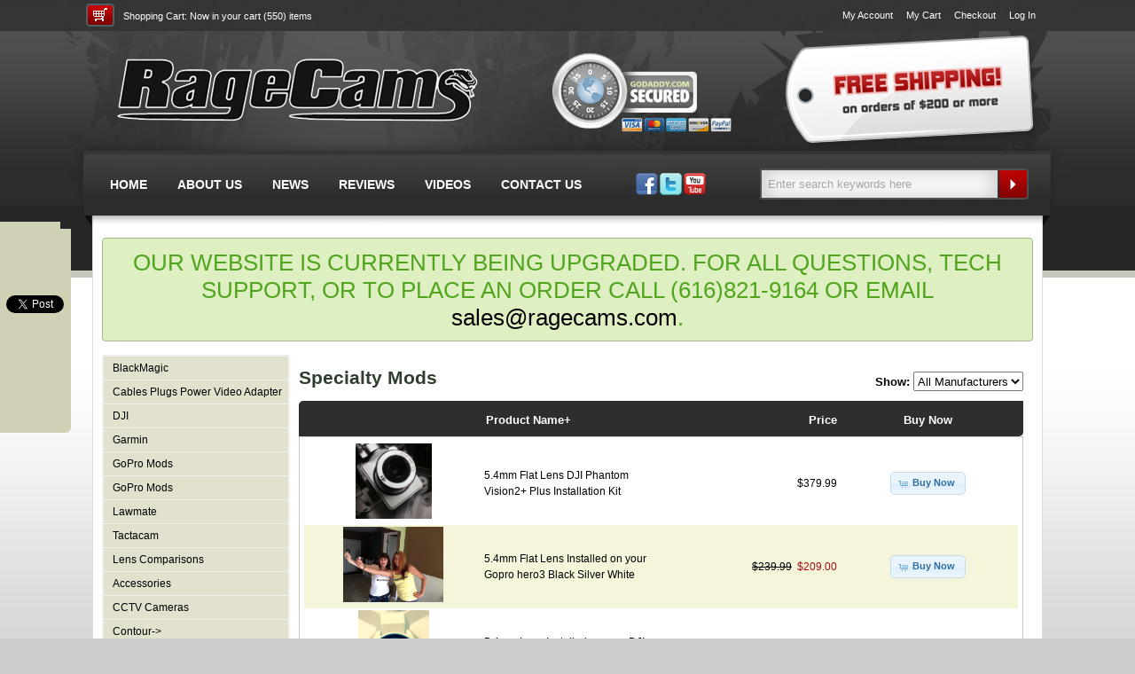

--- FILE ---
content_type: text/html; charset=UTF-8
request_url: https://ragecams.com/shop/specialty-mods-c-79.html?osCsid=or7ulolrpleflu7nab8gs1r3s1
body_size: 8812
content:

<!DOCTYPE HTML>
<html xmlns="http://www.w3.org/1999/xhtml" dir="ltr" lang="en">
<head>
 <meta http-equiv="Content-Type" content="text/html; charset=utf-8" >
 <title>Specialty Mods For Gopro hd hero2 hero3 Sony Drift Contour DJI Phantom Vision 2 - HD Wearable Video Custom Mods By RageCams</title>
 <meta name="Description" content="Specialty Mods For Gopro hd hero2 hero3 Sony Drift Contour DJI Phantom Vision 2" >
 <meta name="Keywords" content="Specialty Mods For Gopro hd hero2 hero3 Sony Drift Contour DJI Phantom Vision 2" >
 <meta name="robots" content="noodp" >
 <meta name="slurp" content="noydir" >
 <link rel="canonical" href="https://ragecams.com/shop/specialty-mods-c-79.html" >
<!-- EOF: Header Tags SEO Generated Meta Tags -->
<base href="https://ragecams.com/shop/" />
<link rel="stylesheet" type="text/css" href="ext/jquery/ui/redmond/jquery-ui-1.8.6.css" />
<script type="text/javascript" src="ext/jquery/jquery-1.7.1.min.js"></script>
<script type="text/javascript" src="ext/jquery/ui/jquery-ui-1.8.6.min.js"></script>
<script type="text/javascript" src="ext/jquery/jquery.nivo.slider.js"></script>


<script type="text/javascript" src="ext/jquery/bxGallery/jquery.bxGallery.1.1.min.js"></script>
<link rel="stylesheet" type="text/css" href="ext/jquery/fancybox/jquery.fancybox-1.3.4.css" />
<script type="text/javascript" src="ext/jquery/fancybox/jquery.fancybox-1.3.4.pack.js"></script>

<script type="text/javascript">
$(document).ready(function(){
    $('input[name="keywords"]').focus(function(){
        defaultText = $(this).val();
		$(this).val('');
    });
    $('input[name="keywords"]').blur(function(){
        if ($(this).val() == ""){
            $(this).val('Enter search keywords here');
        }
    });
	
	$("a.shadowbox").click(function(){
		$('.shadowbox').attr('rel', 'fancybox-body');
	})
	
	$("a.shadowbox").fancybox({
		'transitionIn'	:	'elastic',
		'transitionOut'	:	'elastic',
		'speedIn'		:	600, 
		'speedOut'		:	200, 
		'overlayShow'	:	true
	});
	
	var $scrollingDiv = $("#scrollingDiv");
	var original_position = $scrollingDiv.offset().top;
	$(window).scroll(function(){
		var window_position = $(window).scrollTop();
		if(window_position < original_position){
			$scrollingDiv.stop().animate({"marginTop": ($(window).scrollTop() + 250) + "px"}, "slow" );
		} else {
			$scrollingDiv.stop().animate({"marginTop": ($(window).scrollTop() + 30) + "px"}, "slow" );
		}
	});
});

$(window).load(function() {
	$('#slider').nivoSlider();
});
</script>

<link rel="stylesheet" type="text/css" href="ext/960gs/960_24_col.css" />
<link rel="stylesheet" type="text/css" href="stylesheet.css" />
<link rel="stylesheet" type="text/css" href="ext/css/default/default.css" />

<!--[if lte IE 7]><link rel="stylesheet" type="text/css" href="ie.css" /><![endif]-->

</head>
<body>

<div id="fb-root"></div>
<script>(function(d, s, id) {
  var js, fjs = d.getElementsByTagName(s)[0];
  if (d.getElementById(id)) return;
  js = d.createElement(s); js.id = id;
  js.src = "//connect.facebook.net/en_US/all.js#xfbml=1&appId=255002911204457";
  fjs.parentNode.insertBefore(js, fjs);
}(document, 'script', 'facebook-jssdk'));</script>

<script>!function(d,s,id){var js,fjs=d.getElementsByTagName(s)[0];if(!d.getElementById(id)){js=d.createElement(s);js.id=id;js.src="//platform.twitter.com/widgets.js";fjs.parentNode.insertBefore(js,fjs);}}(document,"script","twitter-wjs");</script>

<script type="text/javascript">
  (function() {
    var po = document.createElement('script'); po.type = 'text/javascript'; po.async = true;
    po.src = 'https://apis.google.com/js/plusone.js';
    var s = document.getElementsByTagName('script')[0]; s.parentNode.insertBefore(po, s);
  })();
</script>


<div id="scrollingDiv">
	<div style="height: 65px; margin-left: 8px; overflow: hidden;" class="fb-like" data-href="http://www.facebook.com/ragecams/" data-send="false" data-layout="box_count" data-width="0" data-show-faces="false"></div>
	<div style="height: 70px; margin-left: 2px; overflow: hidden;"><a href="https://twitter.com/share" data-url="http://ragecams.com/shop/" class="twitter-share-button" data-lang="en" data-count="vertical" data-size="medium">Tweet</a></div>
	<div style="height: 70px; margin-left: 6px; overflow: hidden;"><div class="g-plusone" data-size="tall" data-href="http://www.ragecams.com/shop/"></div><br><br></div>
	</div>

<div id="wrapper">


<div id="header">
	<div id="headerShoppingCart">
		<img class="left shopping-cart-icon" src="graphics/police-cameras/shopping-cart-icon.gif" alt=""> <a href="shopping_cart.php">Shopping Cart:</a> Now in your cart (550) items
	</div>

	<div id="headerShortcuts">
		<div class="left"></div>		<ul class="left shortcutLinks">
		<li><a href="account.php">My Account</a></li>
		<li><a href="shopping_cart.php">My Cart</a></li>
		<li><a href="checkout_shipping.php">Checkout</a></li>		<li><a href="login.php">Log In</a></li>		</ul>
	</div>

	<a href="https://ragecams.com/shop/index.php?osCsid=or7ulolrpleflu7nab8gs1r3s1"><img class="storeLogo" src="graphics/police-cameras/helmet-camera-dash-cams.png" alt="Helmet Cameras and Dash Cams"></a>
	<img class="goDaddy" src="graphics/police-cameras/godaddy-secure.png" alt="Go Daddy Secure">
	
	<a href="shipping.php"><img class="freeShipping" src="graphics/police-cameras/helmet-cameras-free-shipping.png" alt="Free Shipping"></a>
	
	<div id="menu">
		<ul class="nav">
			<li><a href="https://ragecams.com/shop/index.php?osCsid=or7ulolrpleflu7nab8gs1r3s1">HOME</a></li>
			<li><a href="privacy.php">ABOUT US</a></li>
			<li><a href="../blog">NEWS</a></li>
			<li><a href="reviews.php">REVIEWS</a></li>
			<li><a href="http://www.youtube.com/channel/UCSq4orAaqDAp6WIMIoocZwQ" target="_new">VIDEOS</a></li>
			<li><a href="contact_us.php">CONTACT US</a></li>
		</ul>
	</div>
	
	<img class="social-links" src="graphics/police-cameras/social-links.gif" alt="Stuntcams on Facebook, Twitter, YouTube" usemap="#social-links">
	
	<map name="social-links">
		<area shape="rect" coords="0,0,27,23" href="http://www.facebook.com/ragecams/" alt="Facebook" target="_new">
		<area shape="rect" coords="27,0,52,23" href="https://twitter.com/ragecams/" alt="Twitter" target="_new">
		<area shape="rect" coords="57,0,78,23" href="http://www.youtube.com/channel/UCSq4orAaqDAp6WIMIoocZwQ" alt="YouTube" target="_new">
	</map>
	
	<div id="searchContainer">
		<form name="quick_find" action="/shop/advanced_search_result.php" method="get">
		<input class="search" type="text" value="Enter search keywords here" name="keywords">
		<input class="searchButton" type="image" src="graphics/police-cameras/search-button.gif"></form>
	</div>
</div>

<!---breadcrumb
<div class="grid_24 ui-widget infoBoxContainer">
  <div class="ui-widget-header infoBoxHeading">&nbsp;&nbsp;<a href="https://ragecams.com" class="headerNavigation">Top</a> &raquo; <a href="https://ragecams.com/shop/index.php?osCsid=or7ulolrpleflu7nab8gs1r3s1" class="headerNavigation">Catalog</a> &raquo; <a href="https://ragecams.com/shop/specialty-mods-c-79.html?osCsid=or7ulolrpleflu7nab8gs1r3s1" class="headerNavigation">Specialty Mods</a></div>
</div>-->


<div id="container">

<div class="information" style="text-align: center; margin-bottom: 15px; font-size: 2em;">
  OUR WEBSITE IS CURRENTLY BEING UPGRADED. FOR ALL QUESTIONS, TECH SUPPORT, OR TO PLACE AN ORDER CALL (616)821-9164 OR EMAIL <a href="mailto:sales@ragecams.com">sales@ragecams.com</a>.
</div>


<div id="columnLeft">
  <div class="infoBoxContainer">  <!--<div class="infoBoxHeading">Categories</div>-->  <div><div class="productMenu"><a href="https://ragecams.com/shop/blackmagic-c-123.html?osCsid=or7ulolrpleflu7nab8gs1r3s1">BlackMagic</a></div><div class="productMenu"><a href="https://ragecams.com/shop/cables-plugs-power-video-adapter-c-120.html?osCsid=or7ulolrpleflu7nab8gs1r3s1">Cables Plugs Power Video Adapter</a></div><div class="productMenu"><a href="https://ragecams.com/shop/dji-c-125.html?osCsid=or7ulolrpleflu7nab8gs1r3s1">DJI</a></div><div class="productMenu"><a href="https://ragecams.com/shop/garmin-c-122.html?osCsid=or7ulolrpleflu7nab8gs1r3s1">Garmin</a></div><div class="productMenu"><a href="https://ragecams.com/shop/gopro-mods-c-127.html?osCsid=or7ulolrpleflu7nab8gs1r3s1">GoPro Mods</a></div><div class="productMenu"><a href="https://ragecams.com/shop/gopro-mods-c-121.html?osCsid=or7ulolrpleflu7nab8gs1r3s1">GoPro Mods</a></div><div class="productMenu"><a href="https://ragecams.com/shop/lawmate-c-126.html?osCsid=or7ulolrpleflu7nab8gs1r3s1">Lawmate</a></div><div class="productMenu"><a href="https://ragecams.com/shop/tactacam-c-124.html?osCsid=or7ulolrpleflu7nab8gs1r3s1">Tactacam</a></div><div class="productMenu"><a href="https://ragecams.com/shop/lens-comparisons-c-86.html?osCsid=or7ulolrpleflu7nab8gs1r3s1">Lens Comparisons</a></div><div class="productMenu"><a href="https://ragecams.com/shop/accessories-c-23.html?osCsid=or7ulolrpleflu7nab8gs1r3s1">Accessories</a></div><div class="productMenu"><a href="https://ragecams.com/shop/cctv-cameras-c-75.html?osCsid=or7ulolrpleflu7nab8gs1r3s1">CCTV Cameras</a></div><div class="productMenu"><a href="https://ragecams.com/shop/contour-c-78.html?osCsid=or7ulolrpleflu7nab8gs1r3s1">Contour-&gt;</a></div><div class="productMenu"><a href="https://ragecams.com/shop/counter-surveillance-c-69.html?osCsid=or7ulolrpleflu7nab8gs1r3s1">Counter Surveillance</a></div><div class="productMenu"><a href="https://ragecams.com/shop/covert-cameras-c-45.html?osCsid=or7ulolrpleflu7nab8gs1r3s1">Covert Cameras</a></div><div class="productMenu"><a href="https://ragecams.com/shop/dash-cameras-c-30.html?osCsid=or7ulolrpleflu7nab8gs1r3s1">Dash Cameras-&gt;</a></div><div class="productMenu"><a href="https://ragecams.com/shop/drift-c-103.html?osCsid=or7ulolrpleflu7nab8gs1r3s1">Drift</a></div><div class="productMenu"><a href="https://ragecams.com/shop/gopro-action-camera-lenses-c-72.html?osCsid=or7ulolrpleflu7nab8gs1r3s1">GoPro & HD Action Camera Lenses</a></div><div class="productMenu"><a href="https://ragecams.com/shop/gopro-hero3-repairs-c-94.html?osCsid=or7ulolrpleflu7nab8gs1r3s1">GoPro Hero3 Repairs</a></div><div class="productMenu"><a href="https://ragecams.com/shop/gopro-hero3-repair-services-c-93.html?osCsid=or7ulolrpleflu7nab8gs1r3s1">GoPro Hero3+ Repair Services</a></div><div class="productMenu"><a href="https://ragecams.com/shop/gopro-hero4-repair-services-c-89.html?osCsid=or7ulolrpleflu7nab8gs1r3s1">GoPro Hero4 Repair Services</a></div><div class="productMenu"><a href="https://ragecams.com/shop/gopro-hero5-c-96.html?osCsid=or7ulolrpleflu7nab8gs1r3s1">GoPro Hero5</a></div><div class="productMenu"><a href="https://ragecams.com/shop/gopro-hero6-hero7-c-104.html?osCsid=or7ulolrpleflu7nab8gs1r3s1">GoPro Hero6-Hero7</a></div><div class="productMenu"><a href="https://ragecams.com/shop/gopro-parts-accessories-c-77.html?osCsid=or7ulolrpleflu7nab8gs1r3s1">GoPro Parts & Accessories</a></div><div class="productMenu"><a href="https://ragecams.com/shop/gopro-replacement-parts-c-83.html?osCsid=or7ulolrpleflu7nab8gs1r3s1">GoPro Replacement Parts</a></div><div class="productMenu"><a href="https://ragecams.com/shop/helmet-cameras-c-21.html?osCsid=or7ulolrpleflu7nab8gs1r3s1">Helmet Cameras-&gt;</a></div><div class="productMenu"><a href="https://ragecams.com/shop/illuminators-leds-c-81.html?osCsid=or7ulolrpleflu7nab8gs1r3s1">IR Illuminators NV LEDS</a></div><div class="productMenu"><a href="https://ragecams.com/shop/inspection-cameras-c-56.html?osCsid=or7ulolrpleflu7nab8gs1r3s1">Inspection Cameras</a></div><div class="productMenu"><a href="https://ragecams.com/shop/inspection-cameras-c-106.html?osCsid=or7ulolrpleflu7nab8gs1r3s1">Inspection Cameras</a></div><div class="productMenu"><a href="https://ragecams.com/shop/lens-protectionfilters-c-76.html?osCsid=or7ulolrpleflu7nab8gs1r3s1">Lens Protection/Filters</a></div><div class="productMenu"><a href="https://ragecams.com/shop/marine-cameras-c-74.html?osCsid=or7ulolrpleflu7nab8gs1r3s1">Marine & LPR Cameras</a></div><div class="productMenu"><a href="https://ragecams.com/shop/memory-cards-c-55.html?osCsid=or7ulolrpleflu7nab8gs1r3s1">Memory Cards</a></div><div class="productMenu"><a href="https://ragecams.com/shop/mini-cameras-c-31.html?osCsid=or7ulolrpleflu7nab8gs1r3s1">Mini Cameras-&gt;</a></div><div class="productMenu"><a href="https://ragecams.com/shop/mobile-dvrs-c-82.html?osCsid=or7ulolrpleflu7nab8gs1r3s1">Mobile DVR's</a></div><div class="productMenu"><a href="https://ragecams.com/shop/motion-detection-cameras-c-64.html?osCsid=or7ulolrpleflu7nab8gs1r3s1">Motion Detection Cameras</a></div><div class="productMenu"><a href="https://ragecams.com/shop/mounts-lenses-c-22.html?osCsid=or7ulolrpleflu7nab8gs1r3s1">Mounts & Lenses-&gt;</a></div><div class="productMenu"><a href="https://ragecams.com/shop/panasonic-c-98.html?osCsid=or7ulolrpleflu7nab8gs1r3s1">Panasonic</a></div><div class="productMenu"><a href="https://ragecams.com/shop/phantom43-lenses-c-90.html?osCsid=or7ulolrpleflu7nab8gs1r3s1">Phantom4/3 Lenses</a></div><div class="productMenu"><a href="https://ragecams.com/shop/portable-recorders-c-24.html?osCsid=or7ulolrpleflu7nab8gs1r3s1">Portable Recorders-&gt;</a></div><div class="productMenu"><a href="https://ragecams.com/shop/power-sources-c-85.html?osCsid=or7ulolrpleflu7nab8gs1r3s1">Power Sources</a></div><div class="productMenu"><a href="https://ragecams.com/shop/replay-c-101.html?osCsid=or7ulolrpleflu7nab8gs1r3s1">Replay</a></div><div class="productMenu"><a href="https://ragecams.com/shop/ribcage-accessories-c-97.html?osCsid=or7ulolrpleflu7nab8gs1r3s1">Ribcage Accessories</a></div><div class="productMenu"><a href="https://ragecams.com/shop/sony-c-100.html?osCsid=or7ulolrpleflu7nab8gs1r3s1">Sony</a></div><div class="productMenu"><a href="https://ragecams.com/shop/specialty-mods-c-79.html?osCsid=or7ulolrpleflu7nab8gs1r3s1"><strong>Specialty Mods</strong></a></div><div class="productMenu"><a href="https://ragecams.com/shop/time-lapse-c-105.html?osCsid=or7ulolrpleflu7nab8gs1r3s1">Time Lapse</a></div><div class="productMenu"><a href="https://ragecams.com/shop/trail-cameras-c-42.html?osCsid=or7ulolrpleflu7nab8gs1r3s1">Trail Cameras-&gt;</a></div><div class="productMenu"><a href="https://ragecams.com/shop/ubiquiti-c-99.html?osCsid=or7ulolrpleflu7nab8gs1r3s1">Ubiquiti</a></div><div class="productMenu"><a href="https://ragecams.com/shop/used-gear-c-80.html?osCsid=or7ulolrpleflu7nab8gs1r3s1">Used Gear-&gt;</a></div><div class="productMenu"><a href="https://ragecams.com/shop/vio-c-102.html?osCsid=or7ulolrpleflu7nab8gs1r3s1">VIO</a></div><div class="productMenu"><a href="https://ragecams.com/shop/video-glasses-monitors-c-73.html?osCsid=or7ulolrpleflu7nab8gs1r3s1">Video Glasses LCD Monitors</a></div><div class="productMenu"><a href="https://ragecams.com/shop/wireless-gear-c-92.html?osCsid=or7ulolrpleflu7nab8gs1r3s1">Wireless Gear</a></div><div class="productMenu"><a href="https://ragecams.com/shop/support-center-faqs-c-25.html?osCsid=or7ulolrpleflu7nab8gs1r3s1">Support Center - FAQ's</a></div></div></div></div>


<div id="columnBody">
<div class="right" style="margin-top: 6px;"><div><form name="filter" action="https://ragecams.com/shop/index.php?osCsid=or7ulolrpleflu7nab8gs1r3s1" method="get"><p align="right"><strong>Show:</strong>&nbsp;<input type="hidden" name="cPath" value="79" /><input type="hidden" name="sort" value="2a" /><select name="filter_id" onchange="this.form.submit()"><option value="" selected="selected">All Manufacturers</option><option value="11">Contour</option><option value="17">GoPro</option><option value="22">RageCams</option><option value="21">Replay XD</option><option value="24">Sony</option><option value="13">VIO</option></select><input type="hidden" name="osCsid" value="or7ulolrpleflu7nab8gs1r3s1" /></p></form></div>
</div><h1>Specialty Mods</h1>
<div class="contentContainer">


  <div class="contentText">

<div class="infoBoxContainer">  <div class="infoBoxHeading">    <table border="0" width="100%" cellspacing="0" cellpadding="2" class="productListingHeader">      <tr>        <td align="center"></td>        <td><a href="https://ragecams.com/shop/specialty-mods-c-79.html?page=1&amp;sort=2d&amp;osCsid=or7ulolrpleflu7nab8gs1r3s1" title="Sort products descendingly by Product Name" class="productListing-heading">Product Name+</a></td>        <td align="right"><a href="https://ragecams.com/shop/specialty-mods-c-79.html?page=1&amp;sort=3a&amp;osCsid=or7ulolrpleflu7nab8gs1r3s1" title="Sort products ascendingly by Price" class="productListing-heading">Price</a></td>        <td align="center">Buy Now</td>      </tr>    </table>  </div>  <div class="productListTable">    <table border="0" width="100%" cellspacing="0" cellpadding="2" class="productListingData">      <tr>        <td align="center"><a href="https://ragecams.com/shop/54mm-flat-lens-phantom-vision2-plus-installation-p-704.html?osCsid=or7ulolrpleflu7nab8gs1r3s1"><img src="images/djiv2pl54.jpg" alt="5.4mm Flat Lens DJI Phantom Vision2+ Plus Installation Kit" title="5.4mm Flat Lens DJI Phantom Vision2+ Plus Installation Kit" width="86" height="85" /></a></td>        <td><a href="https://ragecams.com/shop/54mm-flat-lens-phantom-vision2-plus-installation-p-704.html?osCsid=or7ulolrpleflu7nab8gs1r3s1">5.4mm Flat Lens DJI Phantom Vision2+ Plus Installation Kit</a></td>        <td align="right">$379.99</td>        <td align="center"><span class="tdbLink"><a id="tdb1" href="https://ragecams.com/shop/specialty-mods-c-79.html?action=buy_now&amp;products_id=704&amp;sort=2a&amp;osCsid=or7ulolrpleflu7nab8gs1r3s1">Buy Now</a></span><script type="text/javascript">$("#tdb1").button({icons:{primary:"ui-icon-cart"}}).addClass("ui-priority-primary").parent().removeClass("tdbLink");</script></td>      </tr>      <tr>        <td align="center"><a href="https://ragecams.com/shop/54mm-flat-lens-installed-your-gopro-hero3-black-silver-white-p-657.html?osCsid=or7ulolrpleflu7nab8gs1r3s1"><img src="images/ragegirls1.JPG" alt="5.4mm Flat Lens Installed on your Gopro hero3 Black Silver White" title="5.4mm Flat Lens Installed on your Gopro hero3 Black Silver White" width="113" height="85" /></a></td>        <td><a href="https://ragecams.com/shop/54mm-flat-lens-installed-your-gopro-hero3-black-silver-white-p-657.html?osCsid=or7ulolrpleflu7nab8gs1r3s1">5.4mm Flat Lens Installed on your Gopro hero3 Black Silver White</a></td>        <td align="right"><del>$239.99</del>&nbsp;&nbsp;<span class="productSpecialPrice">$209.00</span></td>        <td align="center"><span class="tdbLink"><a id="tdb2" href="https://ragecams.com/shop/specialty-mods-c-79.html?action=buy_now&amp;products_id=657&amp;sort=2a&amp;osCsid=or7ulolrpleflu7nab8gs1r3s1">Buy Now</a></span><script type="text/javascript">$("#tdb2").button({icons:{primary:"ui-icon-cart"}}).addClass("ui-priority-primary").parent().removeClass("tdbLink");</script></td>      </tr>      <tr>        <td align="center"><a href="https://ragecams.com/shop/54mm-lens-installed-your-phantom-vision-vision2-p-658.html?osCsid=or7ulolrpleflu7nab8gs1r3s1"><img src="images/phantom2v2.jpg" alt="5.4mm Lens Installed on your DJI Phantom Vision 2 Vision2" title="5.4mm Lens Installed on your DJI Phantom Vision 2 Vision2" width="80" height="85" /></a></td>        <td><a href="https://ragecams.com/shop/54mm-lens-installed-your-phantom-vision-vision2-p-658.html?osCsid=or7ulolrpleflu7nab8gs1r3s1">5.4mm Lens Installed on your DJI Phantom Vision 2 Vision2</a></td>        <td align="right">$379.99</td>        <td align="center"><span class="tdbLink"><a id="tdb3" href="https://ragecams.com/shop/specialty-mods-c-79.html?action=buy_now&amp;products_id=658&amp;sort=2a&amp;osCsid=or7ulolrpleflu7nab8gs1r3s1">Buy Now</a></span><script type="text/javascript">$("#tdb3").button({icons:{primary:"ui-icon-cart"}}).addClass("ui-priority-primary").parent().removeClass("tdbLink");</script></td>      </tr>      <tr>        <td align="center"><a href="https://ragecams.com/shop/54mm-rectilinear-flat-lens-sony-as100v-x1000-p-746.html?osCsid=or7ulolrpleflu7nab8gs1r3s1"><img src="images/5.4mm.jpg" alt="5.4mm Rectilinear Flat Lens For Sony AS100V HDR-AZ1 FDR-X1000 AS" title="5.4mm Rectilinear Flat Lens For Sony AS100V HDR-AZ1 FDR-X1000 AS" width="90" height="85" /></a></td>        <td><a href="https://ragecams.com/shop/54mm-rectilinear-flat-lens-sony-as100v-x1000-p-746.html?osCsid=or7ulolrpleflu7nab8gs1r3s1">5.4mm Rectilinear Flat Lens For Sony AS100V HDR-AZ1 FDR-X1000 AS</a></td>        <td align="right"><del>$179.99</del>&nbsp;&nbsp;<span class="productSpecialPrice">$129.99</span></td>        <td align="center"><span class="tdbLink"><a id="tdb4" href="https://ragecams.com/shop/specialty-mods-c-79.html?action=buy_now&amp;products_id=746&amp;sort=2a&amp;osCsid=or7ulolrpleflu7nab8gs1r3s1">Buy Now</a></span><script type="text/javascript">$("#tdb4").button({icons:{primary:"ui-icon-cart"}}).addClass("ui-priority-primary").parent().removeClass("tdbLink");</script></td>      </tr>      <tr>        <td align="center"><a href="https://ragecams.com/shop/power-pack-battery-zoom-camera-q3hd-p-865.html?osCsid=or7ulolrpleflu7nab8gs1r3s1"><img src="images/q3battery.jpg" alt="5hr DC Power Pack Battery for Zoom Q3 camera q3hd h4n r16" title="5hr DC Power Pack Battery for Zoom Q3 camera q3hd h4n r16" width="113" height="85" /></a></td>        <td><a href="https://ragecams.com/shop/power-pack-battery-zoom-camera-q3hd-p-865.html?osCsid=or7ulolrpleflu7nab8gs1r3s1">5hr DC Power Pack Battery for Zoom Q3 camera q3hd h4n r16</a></td>        <td align="right">$89.99</td>        <td align="center"><span class="tdbLink"><a id="tdb5" href="https://ragecams.com/shop/specialty-mods-c-79.html?action=buy_now&amp;products_id=865&amp;sort=2a&amp;osCsid=or7ulolrpleflu7nab8gs1r3s1">Buy Now</a></span><script type="text/javascript">$("#tdb5").button({icons:{primary:"ui-icon-cart"}}).addClass("ui-priority-primary").parent().removeClass("tdbLink");</script></td>      </tr>      <tr>        <td align="center"><a href="https://ragecams.com/shop/battery-myvu-0495-solo-plus-1010u-video-glasses-p-784.html?osCsid=or7ulolrpleflu7nab8gs1r3s1"><img src="images/myvusolopluss.jpg" alt="Battery For MyVu MA-0495 Solo Plus PMV-1010u video glasses" title="Battery For MyVu MA-0495 Solo Plus PMV-1010u video glasses" width="113" height="85" /></a></td>        <td><a href="https://ragecams.com/shop/battery-myvu-0495-solo-plus-1010u-video-glasses-p-784.html?osCsid=or7ulolrpleflu7nab8gs1r3s1">Battery For MyVu MA-0495 Solo Plus PMV-1010u video glasses</a></td>        <td align="right">$44.99</td>        <td align="center"><span class="tdbLink"><a id="tdb6" href="https://ragecams.com/shop/specialty-mods-c-79.html?action=buy_now&amp;products_id=784&amp;sort=2a&amp;osCsid=or7ulolrpleflu7nab8gs1r3s1">Buy Now</a></span><script type="text/javascript">$("#tdb6").button({icons:{primary:"ui-icon-cart"}}).addClass("ui-priority-primary").parent().removeClass("tdbLink");</script></td>      </tr>      <tr>        <td align="center"><a href="https://ragecams.com/shop/custom-head-band-surgery-dental-mini-tube-camera-holder-p-932.html?osCsid=or7ulolrpleflu7nab8gs1r3s1"><img src="images/panasonicheadbanddr.jpg" alt="Custom Head Band Surgery Dental Mini Tube Camera Holder" title="Custom Head Band Surgery Dental Mini Tube Camera Holder" width="63" height="85" /></a></td>        <td><a href="https://ragecams.com/shop/custom-head-band-surgery-dental-mini-tube-camera-holder-p-932.html?osCsid=or7ulolrpleflu7nab8gs1r3s1">Custom Head Band Surgery Dental Mini Tube Camera Holder</a></td>        <td align="right">$89.99</td>        <td align="center"><span class="tdbLink"><a id="tdb7" href="https://ragecams.com/shop/specialty-mods-c-79.html?action=buy_now&amp;products_id=932&amp;sort=2a&amp;osCsid=or7ulolrpleflu7nab8gs1r3s1">Buy Now</a></span><script type="text/javascript">$("#tdb7").button({icons:{primary:"ui-icon-cart"}}).addClass("ui-priority-primary").parent().removeClass("tdbLink");</script></td>      </tr>      <tr>        <td align="center"><a href="https://ragecams.com/shop/inspire-54mm-conversion-flat-lens-night-vision-p-797.html?osCsid=or7ulolrpleflu7nab8gs1r3s1"><img src="images/inspire546.jpg" alt="DJI Inspire 5.4mm Mod Conversion Flat Lens & Night Vision Svc" title="DJI Inspire 5.4mm Mod Conversion Flat Lens & Night Vision Svc" width="77" height="85" /></a></td>        <td><a href="https://ragecams.com/shop/inspire-54mm-conversion-flat-lens-night-vision-p-797.html?osCsid=or7ulolrpleflu7nab8gs1r3s1">DJI Inspire 5.4mm Mod Conversion Flat Lens & Night Vision Svc</a></td>        <td align="right">$479.99</td>        <td align="center"><span class="tdbLink"><a id="tdb8" href="https://ragecams.com/shop/specialty-mods-c-79.html?action=buy_now&amp;products_id=797&amp;sort=2a&amp;osCsid=or7ulolrpleflu7nab8gs1r3s1">Buy Now</a></span><script type="text/javascript">$("#tdb8").button({icons:{primary:"ui-icon-cart"}}).addClass("ui-priority-primary").parent().removeClass("tdbLink");</script></td>      </tr>      <tr>        <td align="center"><a href="https://ragecams.com/shop/phantom-vision2-plus-flat-lens-54mm-installation-p-686.html?osCsid=or7ulolrpleflu7nab8gs1r3s1"><img src="images/djiv2pl54.jpg" alt="DJI Phantom Vision2+ Plus Flat Lens 5.4mm Installation" title="DJI Phantom Vision2+ Plus Flat Lens 5.4mm Installation" width="86" height="85" /></a></td>        <td><a href="https://ragecams.com/shop/phantom-vision2-plus-flat-lens-54mm-installation-p-686.html?osCsid=or7ulolrpleflu7nab8gs1r3s1">DJI Phantom Vision2+ Plus Flat Lens 5.4mm Installation</a></td>        <td align="right">$389.99</td>        <td align="center"><span class="tdbLink"><a id="tdb9" href="https://ragecams.com/shop/specialty-mods-c-79.html?action=buy_now&amp;products_id=686&amp;sort=2a&amp;osCsid=or7ulolrpleflu7nab8gs1r3s1">Buy Now</a></span><script type="text/javascript">$("#tdb9").button({icons:{primary:"ui-icon-cart"}}).addClass("ui-priority-primary").parent().removeClass("tdbLink");</script></td>      </tr>      <tr>        <td align="center"><a href="https://ragecams.com/shop/phantom3-advanced-brand-model-p-858.html?osCsid=or7ulolrpleflu7nab8gs1r3s1"><img src="images/phantom3new.jpg" alt="DJI Phantom3 Advanced Brand New 4k Model" title="DJI Phantom3 Advanced Brand New 4k Model" width="127" height="85" /></a></td>        <td><a href="https://ragecams.com/shop/phantom3-advanced-brand-model-p-858.html?osCsid=or7ulolrpleflu7nab8gs1r3s1">DJI Phantom3 Advanced Brand New 4k Model</a></td>        <td align="right">$769.99</td>        <td align="center"><span class="tdbLink"><a id="tdb10" href="https://ragecams.com/shop/specialty-mods-c-79.html?action=buy_now&amp;products_id=858&amp;sort=2a&amp;osCsid=or7ulolrpleflu7nab8gs1r3s1">Buy Now</a></span><script type="text/javascript">$("#tdb10").button({icons:{primary:"ui-icon-cart"}}).addClass("ui-priority-primary").parent().removeClass("tdbLink");</script></td>      </tr>      <tr>        <td align="center"><a href="https://ragecams.com/shop/phantom3-modified-winterchangeable-zoom-flat-lenses-p-816.html?osCsid=or7ulolrpleflu7nab8gs1r3s1"><img src="images/phantom3new.jpg" alt="DJI Phantom3 Modified W/Interchangeable Zoom Flat Lenses" title="DJI Phantom3 Modified W/Interchangeable Zoom Flat Lenses" width="127" height="85" /></a></td>        <td><a href="https://ragecams.com/shop/phantom3-modified-winterchangeable-zoom-flat-lenses-p-816.html?osCsid=or7ulolrpleflu7nab8gs1r3s1">DJI Phantom3 Modified W/Interchangeable Zoom Flat Lenses</a></td>        <td align="right">$1,479.99</td>        <td align="center"><span class="tdbLink"><a id="tdb11" href="https://ragecams.com/shop/specialty-mods-c-79.html?action=buy_now&amp;products_id=816&amp;sort=2a&amp;osCsid=or7ulolrpleflu7nab8gs1r3s1">Buy Now</a></span><script type="text/javascript">$("#tdb11").button({icons:{primary:"ui-icon-cart"}}).addClass("ui-priority-primary").parent().removeClass("tdbLink");</script></td>      </tr>      <tr>        <td align="center"><a href="https://ragecams.com/shop/osmo-interchangeable-lenses-light-infrared-p-919.html?osCsid=or7ulolrpleflu7nab8gs1r3s1"><img src="images/IMG_0693.JPG" alt="DJI-OSMO Interchangeable lenses Low Light Infrared MOD" title="DJI-OSMO Interchangeable lenses Low Light Infrared MOD" width="113" height="85" /></a></td>        <td><a href="https://ragecams.com/shop/osmo-interchangeable-lenses-light-infrared-p-919.html?osCsid=or7ulolrpleflu7nab8gs1r3s1">DJI-OSMO Interchangeable lenses Low Light Infrared MOD</a></td>        <td align="right">$849.99</td>        <td align="center"><span class="tdbLink"><a id="tdb12" href="https://ragecams.com/shop/specialty-mods-c-79.html?action=buy_now&amp;products_id=919&amp;sort=2a&amp;osCsid=or7ulolrpleflu7nab8gs1r3s1">Buy Now</a></span><script type="text/javascript">$("#tdb12").button({icons:{primary:"ui-icon-cart"}}).addClass("ui-priority-primary").parent().removeClass("tdbLink");</script></td>      </tr>      <tr>        <td align="center"><a href="https://ragecams.com/shop/drift-stealth2-replacement-battery-1500mah-stealth-p-958.html?osCsid=or7ulolrpleflu7nab8gs1r3s1"><img src="images/IMG_6806.JPG" alt="Drift stealth2 Replacement Battery 1500mah Stealth 2" title="Drift stealth2 Replacement Battery 1500mah Stealth 2" width="113" height="85" /></a></td>        <td><a href="https://ragecams.com/shop/drift-stealth2-replacement-battery-1500mah-stealth-p-958.html?osCsid=or7ulolrpleflu7nab8gs1r3s1">Drift stealth2 Replacement Battery 1500mah Stealth 2</a></td>        <td align="right">$39.99</td>        <td align="center"><span class="tdbLink"><a id="tdb13" href="https://ragecams.com/shop/specialty-mods-c-79.html?action=buy_now&amp;products_id=958&amp;sort=2a&amp;osCsid=or7ulolrpleflu7nab8gs1r3s1">Buy Now</a></span><script type="text/javascript">$("#tdb13").button({icons:{primary:"ui-icon-cart"}}).addClass("ui-priority-primary").parent().removeClass("tdbLink");</script></td>      </tr>      <tr>        <td align="center"><a href="https://ragecams.com/shop/ej230nuwx-color-night-vision-lipstick-camera-p-732.html?osCsid=or7ulolrpleflu7nab8gs1r3s1"><img src="images/ej230nuwxfr.jpg" alt="EJ230NUWX Color Day Night Vision Lipstick Camera IR Cut opt" title="EJ230NUWX Color Day Night Vision Lipstick Camera IR Cut opt" width="113" height="85" /></a></td>        <td><a href="https://ragecams.com/shop/ej230nuwx-color-night-vision-lipstick-camera-p-732.html?osCsid=or7ulolrpleflu7nab8gs1r3s1">EJ230NUWX Color Day Night Vision Lipstick Camera IR Cut opt</a></td>        <td align="right">$144.99</td>        <td align="center"><span class="tdbLink"><a id="tdb14" href="https://ragecams.com/shop/specialty-mods-c-79.html?action=buy_now&amp;products_id=732&amp;sort=2a&amp;osCsid=or7ulolrpleflu7nab8gs1r3s1">Buy Now</a></span><script type="text/javascript">$("#tdb14").button({icons:{primary:"ui-icon-cart"}}).addClass("ui-priority-primary").parent().removeClass("tdbLink");</script></td>      </tr>      <tr>        <td align="center"><a href="https://ragecams.com/shop/garmin-virb-metrix-54mm-flat-lens-night-vision-p-881.html?osCsid=or7ulolrpleflu7nab8gs1r3s1"><img src="images/garminvirbxe.jpg" alt="Garmin Virb XE G-Metrix 5.4mm Flat Lens Night Vision Mod" title="Garmin Virb XE G-Metrix 5.4mm Flat Lens Night Vision Mod" width="113" height="85" /></a></td>        <td><a href="https://ragecams.com/shop/garmin-virb-metrix-54mm-flat-lens-night-vision-p-881.html?osCsid=or7ulolrpleflu7nab8gs1r3s1">Garmin Virb XE G-Metrix 5.4mm Flat Lens Night Vision Mod</a></td>        <td align="right">$689.99</td>        <td align="center"><span class="tdbLink"><a id="tdb15" href="https://ragecams.com/shop/specialty-mods-c-79.html?action=buy_now&amp;products_id=881&amp;sort=2a&amp;osCsid=or7ulolrpleflu7nab8gs1r3s1">Buy Now</a></span><script type="text/javascript">$("#tdb15").button({icons:{primary:"ui-icon-cart"}}).addClass("ui-priority-primary").parent().removeClass("tdbLink");</script></td>      </tr>      <tr>        <td align="center"><a href="https://ragecams.com/shop/gopro-dental-hero4-black-modified-16mm-lensfocus-lever-p-905.html?osCsid=or7ulolrpleflu7nab8gs1r3s1"><img src="images/hero4lever.jpg" alt="GOPRO DENTAL HD HERO4 BLACK MODIFIED 16mm LENS+FOCUS LEVER" title="GOPRO DENTAL HD HERO4 BLACK MODIFIED 16mm LENS+FOCUS LEVER" width="113" height="85" /></a></td>        <td><a href="https://ragecams.com/shop/gopro-dental-hero4-black-modified-16mm-lensfocus-lever-p-905.html?osCsid=or7ulolrpleflu7nab8gs1r3s1">GOPRO DENTAL HD HERO4 BLACK MODIFIED 16mm LENS+FOCUS LEVER</a></td>        <td align="right">$799.99</td>        <td align="center"><span class="tdbLink"><a id="tdb16" href="https://ragecams.com/shop/specialty-mods-c-79.html?action=buy_now&amp;products_id=905&amp;sort=2a&amp;osCsid=or7ulolrpleflu7nab8gs1r3s1">Buy Now</a></span><script type="text/javascript">$("#tdb16").button({icons:{primary:"ui-icon-cart"}}).addClass("ui-priority-primary").parent().removeClass("tdbLink");</script></td>      </tr>      <tr>        <td align="center"><a href="https://ragecams.com/shop/gopro-dental-hero4-black-mystery-shopper-pinhole-12lens-extend-p-880.html?osCsid=or7ulolrpleflu7nab8gs1r3s1"><img src="images/goproextcablepinhole.jpg" alt="Gopro Dental Hero4 Black Mystery Shopper Pinhole 12&quot;Lens Extend" title="Gopro Dental Hero4 Black Mystery Shopper Pinhole 12&quot;Lens Extend" width="126" height="85" /></a></td>        <td><a href="https://ragecams.com/shop/gopro-dental-hero4-black-mystery-shopper-pinhole-12lens-extend-p-880.html?osCsid=or7ulolrpleflu7nab8gs1r3s1">Gopro Dental Hero4 Black Mystery Shopper Pinhole 12"Lens Extend</a></td>        <td align="right">$949.99</td>        <td align="center"><span class="tdbLink"><a id="tdb17" href="https://ragecams.com/shop/specialty-mods-c-79.html?action=buy_now&amp;products_id=880&amp;sort=2a&amp;osCsid=or7ulolrpleflu7nab8gs1r3s1">Buy Now</a></span><script type="text/javascript">$("#tdb17").button({icons:{primary:"ui-icon-cart"}}).addClass("ui-priority-primary").parent().removeClass("tdbLink");</script></td>      </tr>      <tr>        <td align="center"><a href="https://ragecams.com/shop/gopro-hero4-black-modified-drone-54mm-flat-lens-p-742.html?osCsid=or7ulolrpleflu7nab8gs1r3s1"><img src="images/hero4.png" alt="GOPRO HD HERO4 BLACK MODIFIED Drone FPV 5.4mm FLAT LENS" title="GOPRO HD HERO4 BLACK MODIFIED Drone FPV 5.4mm FLAT LENS" width="47" height="85" /></a></td>        <td><a href="https://ragecams.com/shop/gopro-hero4-black-modified-drone-54mm-flat-lens-p-742.html?osCsid=or7ulolrpleflu7nab8gs1r3s1">GOPRO HD HERO4 BLACK MODIFIED Drone FPV 5.4mm FLAT LENS</a></td>        <td align="right"><del>$629.99</del>&nbsp;&nbsp;<span class="productSpecialPrice">$379.99</span></td>        <td align="center"><span class="tdbLink"><a id="tdb18" href="https://ragecams.com/shop/specialty-mods-c-79.html?action=buy_now&amp;products_id=742&amp;sort=2a&amp;osCsid=or7ulolrpleflu7nab8gs1r3s1">Buy Now</a></span><script type="text/javascript">$("#tdb18").button({icons:{primary:"ui-icon-cart"}}).addClass("ui-priority-primary").parent().removeClass("tdbLink");</script></td>      </tr>      <tr>        <td align="center"><a href="https://ragecams.com/shop/gopro-hero4-ribcage-backbone-modified-black-camera-p-769.html?osCsid=or7ulolrpleflu7nab8gs1r3s1"><img src="images/ribcageH42.png" alt="Gopro Hero4 Ribcage Backbone Modified Black 4k Camera" title="Gopro Hero4 Ribcage Backbone Modified Black 4k Camera" width="136" height="85" /></a></td>        <td><a href="https://ragecams.com/shop/gopro-hero4-ribcage-backbone-modified-black-camera-p-769.html?osCsid=or7ulolrpleflu7nab8gs1r3s1">Gopro Hero4 Ribcage Backbone Modified Black 4k Camera</a></td>        <td align="right">$899.99</td>        <td align="center"><span class="tdbLink"><a id="tdb19" href="https://ragecams.com/shop/specialty-mods-c-79.html?action=buy_now&amp;products_id=769&amp;sort=2a&amp;osCsid=or7ulolrpleflu7nab8gs1r3s1">Buy Now</a></span><script type="text/javascript">$("#tdb19").button({icons:{primary:"ui-icon-cart"}}).addClass("ui-priority-primary").parent().removeClass("tdbLink");</script></td>      </tr>      <tr>        <td align="center"><a href="https://ragecams.com/shop/surgery-dental-head-loupe-camera-recording-system-p-659.html?osCsid=or7ulolrpleflu7nab8gs1r3s1"><img src="images/mdvrdental.jpg" alt="HD Surgery Dental Head Cam Loupe Camera Recording System DVR" title="HD Surgery Dental Head Cam Loupe Camera Recording System DVR" width="125" height="85" /></a></td>        <td><a href="https://ragecams.com/shop/surgery-dental-head-loupe-camera-recording-system-p-659.html?osCsid=or7ulolrpleflu7nab8gs1r3s1">HD Surgery Dental Head Cam Loupe Camera Recording System DVR</a></td>        <td align="right">$789.99</td>        <td align="center"><span class="tdbLink"><a id="tdb20" href="https://ragecams.com/shop/specialty-mods-c-79.html?action=buy_now&amp;products_id=659&amp;sort=2a&amp;osCsid=or7ulolrpleflu7nab8gs1r3s1">Buy Now</a></span><script type="text/javascript">$("#tdb20").button({icons:{primary:"ui-icon-cart"}}).addClass("ui-priority-primary").parent().removeClass("tdbLink");</script></td>      </tr>      <tr>        <td align="center"><a href="https://ragecams.com/shop/headstrap-iphone-camera-holder-headband-head-strap-p-668.html?osCsid=or7ulolrpleflu7nab8gs1r3s1"><img src="images/headbandiphone.jpg" alt="HEADSTRAP iPhone 5s Camera Holder Headband Head Strap" title="HEADSTRAP iPhone 5s Camera Holder Headband Head Strap" width="113" height="85" /></a></td>        <td><a href="https://ragecams.com/shop/headstrap-iphone-camera-holder-headband-head-strap-p-668.html?osCsid=or7ulolrpleflu7nab8gs1r3s1">HEADSTRAP iPhone 5s Camera Holder Headband Head Strap</a></td>        <td align="right">$19.99</td>        <td align="center"><span class="tdbLink"><a id="tdb21" href="https://ragecams.com/shop/specialty-mods-c-79.html?action=buy_now&amp;products_id=668&amp;sort=2a&amp;osCsid=or7ulolrpleflu7nab8gs1r3s1">Buy Now</a></span><script type="text/javascript">$("#tdb21").button({icons:{primary:"ui-icon-cart"}}).addClass("ui-priority-primary").parent().removeClass("tdbLink");</script></td>      </tr>      <tr>        <td align="center"><a href="https://ragecams.com/shop/helmet-mounted-battery-pack-power-contour-p-773.html?osCsid=or7ulolrpleflu7nab8gs1r3s1"><img src="images/contourplugpp.jpg" alt="HELMET MOUNTED DC BATTERY PACK POWER for CONTOUR" title="HELMET MOUNTED DC BATTERY PACK POWER for CONTOUR" width="130" height="85" /></a></td>        <td><a href="https://ragecams.com/shop/helmet-mounted-battery-pack-power-contour-p-773.html?osCsid=or7ulolrpleflu7nab8gs1r3s1">HELMET MOUNTED DC BATTERY PACK POWER for CONTOUR</a></td>        <td align="right">$64.99</td>        <td align="center"><span class="tdbLink"><a id="tdb22" href="https://ragecams.com/shop/specialty-mods-c-79.html?action=buy_now&amp;products_id=773&amp;sort=2a&amp;osCsid=or7ulolrpleflu7nab8gs1r3s1">Buy Now</a></span><script type="text/javascript">$("#tdb22").button({icons:{primary:"ui-icon-cart"}}).addClass("ui-priority-primary").parent().removeClass("tdbLink");</script></td>      </tr>      <tr>        <td align="center"><a href="https://ragecams.com/shop/infrared-gopro-zoom-lensir-ring-night-surveillance-p-755.html?osCsid=or7ulolrpleflu7nab8gs1r3s1"><img src="images/irgopror.jpg" alt="Infrared FPV Gopro Zoom Lens/IR Ring Mod Night Surveillance" title="Infrared FPV Gopro Zoom Lens/IR Ring Mod Night Surveillance" width="113" height="85" /></a></td>        <td><a href="https://ragecams.com/shop/infrared-gopro-zoom-lensir-ring-night-surveillance-p-755.html?osCsid=or7ulolrpleflu7nab8gs1r3s1">Infrared FPV Gopro Zoom Lens/IR Ring Mod Night Surveillance</a></td>        <td align="right">$949.99</td>        <td align="center"><span class="tdbLink"><a id="tdb23" href="https://ragecams.com/shop/specialty-mods-c-79.html?action=buy_now&amp;products_id=755&amp;sort=2a&amp;osCsid=or7ulolrpleflu7nab8gs1r3s1">Buy Now</a></span><script type="text/javascript">$("#tdb23").button({icons:{primary:"ui-icon-cart"}}).addClass("ui-priority-primary").parent().removeClass("tdbLink");</script></td>      </tr>      <tr>        <td align="center"><a href="https://ragecams.com/shop/inspire1-camera-modified-54mm-inspectionndvi-zoom-lens-p-825.html?osCsid=or7ulolrpleflu7nab8gs1r3s1"><img src="images/inspire546.jpg" alt="Inspire1 Camera Modified 5.4mm-Inspection+NDVI Zoom Lens" title="Inspire1 Camera Modified 5.4mm-Inspection+NDVI Zoom Lens" width="77" height="85" /></a></td>        <td><a href="https://ragecams.com/shop/inspire1-camera-modified-54mm-inspectionndvi-zoom-lens-p-825.html?osCsid=or7ulolrpleflu7nab8gs1r3s1">Inspire1 Camera Modified 5.4mm-Inspection+NDVI Zoom Lens</a></td>        <td align="right">$1,499.99</td>        <td align="center"><span class="tdbLink"><a id="tdb24" href="https://ragecams.com/shop/specialty-mods-c-79.html?action=buy_now&amp;products_id=825&amp;sort=2a&amp;osCsid=or7ulolrpleflu7nab8gs1r3s1">Buy Now</a></span><script type="text/javascript">$("#tdb24").button({icons:{primary:"ui-icon-cart"}}).addClass("ui-priority-primary").parent().removeClass("tdbLink");</script></td>      </tr>      <tr>        <td align="center"><a href="https://ragecams.com/shop/ir1000nm-slip-filter-gopro-infrared-modified-cameras-p-907.html?osCsid=or7ulolrpleflu7nab8gs1r3s1"><img src="images/GOPRO_IR_1000NM_54MM.jpg" alt="ir1000NM Slip On IR Filter for Gopro Infrared Modified Camera's" title="ir1000NM Slip On IR Filter for Gopro Infrared Modified Camera's" width="113" height="85" /></a></td>        <td><a href="https://ragecams.com/shop/ir1000nm-slip-filter-gopro-infrared-modified-cameras-p-907.html?osCsid=or7ulolrpleflu7nab8gs1r3s1">ir1000NM Slip On IR Filter for Gopro Infrared Modified Camera's</a></td>        <td align="right">$54.99</td>        <td align="center"><span class="tdbLink"><a id="tdb25" href="https://ragecams.com/shop/specialty-mods-c-79.html?action=buy_now&amp;products_id=907&amp;sort=2a&amp;osCsid=or7ulolrpleflu7nab8gs1r3s1">Buy Now</a></span><script type="text/javascript">$("#tdb25").button({icons:{primary:"ui-icon-cart"}}).addClass("ui-priority-primary").parent().removeClass("tdbLink");</script></td>      </tr>      <tr>        <td align="center"><a href="https://ragecams.com/shop/ir720-slip-filter-gopro-infrared-modified-cameras-p-906.html?osCsid=or7ulolrpleflu7nab8gs1r3s1"><img src="images/GOPRO_IR_720NM_54MM.jpg" alt="IR720 NM Slip On IR Filter for Gopro Infrared Modified Camera's" title="IR720 NM Slip On IR Filter for Gopro Infrared Modified Camera's" width="113" height="85" /></a></td>        <td><a href="https://ragecams.com/shop/ir720-slip-filter-gopro-infrared-modified-cameras-p-906.html?osCsid=or7ulolrpleflu7nab8gs1r3s1">IR720 NM Slip On IR Filter for Gopro Infrared Modified Camera's</a></td>        <td align="right">$49.99</td>        <td align="center"><span class="tdbLink"><a id="tdb26" href="https://ragecams.com/shop/specialty-mods-c-79.html?action=buy_now&amp;products_id=906&amp;sort=2a&amp;osCsid=or7ulolrpleflu7nab8gs1r3s1">Buy Now</a></span><script type="text/javascript">$("#tdb26").button({icons:{primary:"ui-icon-cart"}}).addClass("ui-priority-primary").parent().removeClass("tdbLink");</script></td>      </tr>      <tr>        <td align="center"><a href="https://ragecams.com/shop/midland-zoom-lens-night-vision-modification-p-807.html?osCsid=or7ulolrpleflu7nab8gs1r3s1"><img src="images/midlandlenschange.jpg" alt="Midland XTC-400 Zoom Lens Or Night Vision Modification" title="Midland XTC-400 Zoom Lens Or Night Vision Modification" width="113" height="85" /></a></td>        <td><a href="https://ragecams.com/shop/midland-zoom-lens-night-vision-modification-p-807.html?osCsid=or7ulolrpleflu7nab8gs1r3s1">Midland XTC-400 Zoom Lens Or Night Vision Modification</a></td>        <td align="right">$139.00</td>        <td align="center"><span class="tdbLink"><a id="tdb27" href="https://ragecams.com/shop/specialty-mods-c-79.html?action=buy_now&amp;products_id=807&amp;sort=2a&amp;osCsid=or7ulolrpleflu7nab8gs1r3s1">Buy Now</a></span><script type="text/javascript">$("#tdb27").button({icons:{primary:"ui-icon-cart"}}).addClass("ui-priority-primary").parent().removeClass("tdbLink");</script></td>      </tr>      <tr>        <td align="center"><a href="https://ragecams.com/shop/modified-gopro-hero3-black-ribcage-backbone-mount-lens-p-713.html?osCsid=or7ulolrpleflu7nab8gs1r3s1"><img src="images/ribcagebackbone.jpg" alt="MODIFIED GOPRO HERO3 BLACK RIBCAGE BACKBONE C/CS MOUNT LENS" title="MODIFIED GOPRO HERO3 BLACK RIBCAGE BACKBONE C/CS MOUNT LENS" width="188" height="85" /></a></td>        <td><a href="https://ragecams.com/shop/modified-gopro-hero3-black-ribcage-backbone-mount-lens-p-713.html?osCsid=or7ulolrpleflu7nab8gs1r3s1">MODIFIED GOPRO HERO3 BLACK RIBCAGE BACKBONE C/CS MOUNT LENS</a></td>        <td align="right">$819.00</td>        <td align="center"><span class="tdbLink"><a id="tdb28" href="https://ragecams.com/shop/specialty-mods-c-79.html?action=buy_now&amp;products_id=713&amp;sort=2a&amp;osCsid=or7ulolrpleflu7nab8gs1r3s1">Buy Now</a></span><script type="text/javascript">$("#tdb28").button({icons:{primary:"ui-icon-cart"}}).addClass("ui-priority-primary").parent().removeClass("tdbLink");</script></td>      </tr>      <tr>        <td align="center"><a href="https://ragecams.com/shop/modified-gopro-hero3plus-black-ribcage-mount-lens-p-712.html?osCsid=or7ulolrpleflu7nab8gs1r3s1"><img src="images/RIBCAGEE.JPG" alt="MODIFIED GOPRO HERO3+PLUS  BLACK RIBCAGE C/CS MOUNT LENS" title="MODIFIED GOPRO HERO3+PLUS  BLACK RIBCAGE C/CS MOUNT LENS" width="126" height="85" /></a></td>        <td><a href="https://ragecams.com/shop/modified-gopro-hero3plus-black-ribcage-mount-lens-p-712.html?osCsid=or7ulolrpleflu7nab8gs1r3s1">MODIFIED GOPRO HERO3+PLUS  BLACK RIBCAGE C/CS MOUNT LENS</a></td>        <td align="right">$649.99</td>        <td align="center"><span class="tdbLink"><a id="tdb29" href="https://ragecams.com/shop/specialty-mods-c-79.html?action=buy_now&amp;products_id=712&amp;sort=2a&amp;osCsid=or7ulolrpleflu7nab8gs1r3s1">Buy Now</a></span><script type="text/javascript">$("#tdb29").button({icons:{primary:"ui-icon-cart"}}).addClass("ui-priority-primary").parent().removeClass("tdbLink");</script></td>      </tr>      <tr>        <td align="center"><a href="https://ragecams.com/shop/myvu-crystal-amber-pendant-static-haze-battery-p-763.html?osCsid=or7ulolrpleflu7nab8gs1r3s1"><img src="images/myvupendd.jpg" alt="MYVU CRYSTAL Amber Pendant Static Haze Mod-Battery" title="MYVU CRYSTAL Amber Pendant Static Haze Mod-Battery" width="63" height="85" /></a></td>        <td><a href="https://ragecams.com/shop/myvu-crystal-amber-pendant-static-haze-battery-p-763.html?osCsid=or7ulolrpleflu7nab8gs1r3s1">MYVU CRYSTAL Amber Pendant Static Haze Mod-Battery</a></td>        <td align="right">$139.99</td>        <td align="center"><span class="tdbLink"><a id="tdb30" href="https://ragecams.com/shop/specialty-mods-c-79.html?action=buy_now&amp;products_id=763&amp;sort=2a&amp;osCsid=or7ulolrpleflu7nab8gs1r3s1">Buy Now</a></span><script type="text/javascript">$("#tdb30").button({icons:{primary:"ui-icon-cart"}}).addClass("ui-priority-primary").parent().removeClass("tdbLink");</script></td>      </tr>      <tr>        <td align="center"><a href="https://ragecams.com/shop/optoma-pico-projector-pk301-pk320-pk101-input-p-758.html?osCsid=or7ulolrpleflu7nab8gs1r3s1"><img src="images/photo.JPG" alt="Optoma Pico Projector 301 320 101 PK301 PK320 PK101 AV Input Cab" title="Optoma Pico Projector 301 320 101 PK301 PK320 PK101 AV Input Cab" width="148" height="85" /></a></td>        <td><a href="https://ragecams.com/shop/optoma-pico-projector-pk301-pk320-pk101-input-p-758.html?osCsid=or7ulolrpleflu7nab8gs1r3s1">Optoma Pico Projector 301 320 101 PK301 PK320 PK101 AV Input Cab</a></td>        <td align="right">$29.99</td>        <td align="center"><span class="tdbLink"><a id="tdb31" href="https://ragecams.com/shop/specialty-mods-c-79.html?action=buy_now&amp;products_id=758&amp;sort=2a&amp;osCsid=or7ulolrpleflu7nab8gs1r3s1">Buy Now</a></span><script type="text/javascript">$("#tdb31").button({icons:{primary:"ui-icon-cart"}}).addClass("ui-priority-primary").parent().removeClass("tdbLink");</script></td>      </tr>      <tr>        <td align="center"><a href="https://ragecams.com/shop/panasonic-a500-modified-zoom-night-vision-lenses-p-714.html?osCsid=or7ulolrpleflu7nab8gs1r3s1"><img src="images/pana4k.jpg" alt="Panasonic HX-A500 Modified 8mm Zoom & Night Vision Lenses" title="Panasonic HX-A500 Modified 8mm Zoom & Night Vision Lenses" width="191" height="85" /></a></td>        <td><a href="https://ragecams.com/shop/panasonic-a500-modified-zoom-night-vision-lenses-p-714.html?osCsid=or7ulolrpleflu7nab8gs1r3s1">Panasonic HX-A500 Modified 8mm Zoom & Night Vision Lenses</a></td>        <td align="right">$589.99</td>        <td align="center"><span class="tdbLink"><a id="tdb32" href="https://ragecams.com/shop/specialty-mods-c-79.html?action=buy_now&amp;products_id=714&amp;sort=2a&amp;osCsid=or7ulolrpleflu7nab8gs1r3s1">Buy Now</a></span><script type="text/javascript">$("#tdb32").button({icons:{primary:"ui-icon-cart"}}).addClass("ui-priority-primary").parent().removeClass("tdbLink");</script></td>      </tr>      <tr>        <td align="center"><a href="https://ragecams.com/shop/panasonic-a500-surgical-dental-zoom-telephoto-surgery-p-772.html?osCsid=or7ulolrpleflu7nab8gs1r3s1"><img src="images/panasonicheadbanddr.jpg" alt="Panasonic HX-A500 Surgical Dental 4x Zoom Telephoto Surgery Cam" title="Panasonic HX-A500 Surgical Dental 4x Zoom Telephoto Surgery Cam" width="63" height="85" /></a></td>        <td><a href="https://ragecams.com/shop/panasonic-a500-surgical-dental-zoom-telephoto-surgery-p-772.html?osCsid=or7ulolrpleflu7nab8gs1r3s1">Panasonic HX-A500 Surgical Dental 4x Zoom Telephoto Surgery Cam</a></td>        <td align="right">$1,179.99</td>        <td align="center"><span class="tdbLink"><a id="tdb33" href="https://ragecams.com/shop/specialty-mods-c-79.html?action=buy_now&amp;products_id=772&amp;sort=2a&amp;osCsid=or7ulolrpleflu7nab8gs1r3s1">Buy Now</a></span><script type="text/javascript">$("#tdb33").button({icons:{primary:"ui-icon-cart"}}).addClass("ui-priority-primary").parent().removeClass("tdbLink");</script></td>      </tr>      <tr>        <td align="center"><a href="https://ragecams.com/shop/replay-primex-camera-wairsoft-paintball-surgery-tele-photo-lens-p-842.html?osCsid=or7ulolrpleflu7nab8gs1r3s1"><img src="images/primexmod.jpg" alt="Replay Primex Camera W/Airsoft-Paintball Surgery Tele-Photo Lens" title="Replay Primex Camera W/Airsoft-Paintball Surgery Tele-Photo Lens" width="88" height="85" /></a></td>        <td><a href="https://ragecams.com/shop/replay-primex-camera-wairsoft-paintball-surgery-tele-photo-lens-p-842.html?osCsid=or7ulolrpleflu7nab8gs1r3s1">Replay Primex Camera W/Airsoft-Paintball Surgery Tele-Photo Lens</a></td>        <td align="right">$679.99</td>        <td align="center"><span class="tdbLink"><a id="tdb34" href="https://ragecams.com/shop/specialty-mods-c-79.html?action=buy_now&amp;products_id=842&amp;sort=2a&amp;osCsid=or7ulolrpleflu7nab8gs1r3s1">Buy Now</a></span><script type="text/javascript">$("#tdb34").button({icons:{primary:"ui-icon-cart"}}).addClass("ui-priority-primary").parent().removeClass("tdbLink");</script></td>      </tr>      <tr>        <td align="center"><a href="https://ragecams.com/shop/ribcage-backbone-gopro-hero4-black-silver-p-768.html?osCsid=or7ulolrpleflu7nab8gs1r3s1"><img src="images/RBC4.JPG" alt="Ribcage Backbone c/cs Gopro Hero4 Black-Silver Kit" title="Ribcage Backbone c/cs Gopro Hero4 Black-Silver Kit" width="113" height="85" /></a></td>        <td><a href="https://ragecams.com/shop/ribcage-backbone-gopro-hero4-black-silver-p-768.html?osCsid=or7ulolrpleflu7nab8gs1r3s1">Ribcage Backbone c/cs Gopro Hero4 Black-Silver Kit</a></td>        <td align="right">$249.99</td>        <td align="center"><span class="tdbLink"><a id="tdb35" href="https://ragecams.com/shop/specialty-mods-c-79.html?action=buy_now&amp;products_id=768&amp;sort=2a&amp;osCsid=or7ulolrpleflu7nab8gs1r3s1">Buy Now</a></span><script type="text/javascript">$("#tdb35").button({icons:{primary:"ui-icon-cart"}}).addClass("ui-priority-primary").parent().removeClass("tdbLink");</script></td>      </tr>      <tr>        <td align="center"><a href="https://ragecams.com/shop/sony-x1000vw-modified-flat-zoom-surgery-50mm-p-775.html?osCsid=or7ulolrpleflu7nab8gs1r3s1"><img src="images/dentalcamarmmount.jpg" alt="Sony 4K Cam FDR-X1000V/W Modified Flat-Zoom Surgery 50mm" title="Sony 4K Cam FDR-X1000V/W Modified Flat-Zoom Surgery 50mm" width="63" height="85" /></a></td>        <td><a href="https://ragecams.com/shop/sony-x1000vw-modified-flat-zoom-surgery-50mm-p-775.html?osCsid=or7ulolrpleflu7nab8gs1r3s1">Sony 4K Cam FDR-X1000V/W Modified Flat-Zoom Surgery 50mm</a></td>        <td align="right">$1,099.99</td>        <td align="center"><span class="tdbLink"><a id="tdb36" href="https://ragecams.com/shop/specialty-mods-c-79.html?action=buy_now&amp;products_id=775&amp;sort=2a&amp;osCsid=or7ulolrpleflu7nab8gs1r3s1">Buy Now</a></span><script type="text/javascript">$("#tdb36").button({icons:{primary:"ui-icon-cart"}}).addClass("ui-priority-primary").parent().removeClass("tdbLink");</script></td>      </tr>      <tr>        <td align="center"><a href="https://ragecams.com/shop/sony-as15-wifi-action-camera-modified-flat-lens-variable-p-660.html?osCsid=or7ulolrpleflu7nab8gs1r3s1"><img src="images/sonyhdrcam1.JPG" alt="Sony HRD-as15 WIFI Action Camera Modified Flat Lens Variable" title="Sony HRD-as15 WIFI Action Camera Modified Flat Lens Variable" width="56" height="85" /></a></td>        <td><a href="https://ragecams.com/shop/sony-as15-wifi-action-camera-modified-flat-lens-variable-p-660.html?osCsid=or7ulolrpleflu7nab8gs1r3s1">Sony HRD-as15 WIFI Action Camera Modified Flat Lens Variable</a></td>        <td align="right">$599.99</td>        <td align="center"><span class="tdbLink"><a id="tdb37" href="https://ragecams.com/shop/specialty-mods-c-79.html?action=buy_now&amp;products_id=660&amp;sort=2a&amp;osCsid=or7ulolrpleflu7nab8gs1r3s1">Buy Now</a></span><script type="text/javascript">$("#tdb37").button({icons:{primary:"ui-icon-cart"}}).addClass("ui-priority-primary").parent().removeClass("tdbLink");</script></td>      </tr>      <tr>        <td align="center"><a href="https://ragecams.com/shop/sony-rx0ii-ribcage-backbone-dslr-micro-p-955.html?osCsid=or7ulolrpleflu7nab8gs1r3s1"><img src="images/IMG_6684.jpg" alt="Sony rx0II Ribcage Backbone Mod DSLR Micro 4/3" title="Sony rx0II Ribcage Backbone Mod DSLR Micro 4/3" width="98" height="85" /></a></td>        <td><a href="https://ragecams.com/shop/sony-rx0ii-ribcage-backbone-dslr-micro-p-955.html?osCsid=or7ulolrpleflu7nab8gs1r3s1">Sony rx0II Ribcage Backbone Mod DSLR Micro 4/3</a></td>        <td align="right">$1,189.99</td>        <td align="center"><span class="tdbLink"><a id="tdb38" href="https://ragecams.com/shop/specialty-mods-c-79.html?action=buy_now&amp;products_id=955&amp;sort=2a&amp;osCsid=or7ulolrpleflu7nab8gs1r3s1">Buy Now</a></span><script type="text/javascript">$("#tdb38").button({icons:{primary:"ui-icon-cart"}}).addClass("ui-priority-primary").parent().removeClass("tdbLink");</script></td>      </tr>      <tr>        <td align="center"><a href="https://ragecams.com/shop/sony-xc999-bullet-cigar-tube-camera-p-699.html?osCsid=or7ulolrpleflu7nab8gs1r3s1"><img src="images/XC999.jpg" alt="Sony xc999 xc-999 Bullet Cigar Tube Camera" title="Sony xc999 xc-999 Bullet Cigar Tube Camera" width="149" height="85" /></a></td>        <td><a href="https://ragecams.com/shop/sony-xc999-bullet-cigar-tube-camera-p-699.html?osCsid=or7ulolrpleflu7nab8gs1r3s1">Sony xc999 xc-999 Bullet Cigar Tube Camera</a></td>        <td align="right">$589.99</td>        <td align="center"><span class="tdbLink"><a id="tdb39" href="https://ragecams.com/shop/specialty-mods-c-79.html?action=buy_now&amp;products_id=699&amp;sort=2a&amp;osCsid=or7ulolrpleflu7nab8gs1r3s1">Buy Now</a></span><script type="text/javascript">$("#tdb39").button({icons:{primary:"ui-icon-cart"}}).addClass("ui-priority-primary").parent().removeClass("tdbLink");</script></td>      </tr>      <tr>        <td align="center"><a href="https://ragecams.com/shop/povhd-military-grade-camerarecorderhd-lenses-p-827.html?osCsid=or7ulolrpleflu7nab8gs1r3s1"><img src="images/povhd.jpg" alt="VIO PovHD Military Grade Camera/Recorder+HD NV Lenses" title="VIO PovHD Military Grade Camera/Recorder+HD NV Lenses" width="63" height="85" /></a></td>        <td><a href="https://ragecams.com/shop/povhd-military-grade-camerarecorderhd-lenses-p-827.html?osCsid=or7ulolrpleflu7nab8gs1r3s1">VIO PovHD Military Grade Camera/Recorder+HD NV Lenses</a></td>        <td align="right">$489.99</td>        <td align="center"><span class="tdbLink"><a id="tdb40" href="https://ragecams.com/shop/specialty-mods-c-79.html?action=buy_now&amp;products_id=827&amp;sort=2a&amp;osCsid=or7ulolrpleflu7nab8gs1r3s1">Buy Now</a></span><script type="text/javascript">$("#tdb40").button({icons:{primary:"ui-icon-cart"}}).addClass("ui-priority-primary").parent().removeClass("tdbLink");</script></td>      </tr>      <tr>        <td align="center"><a href="https://ragecams.com/shop/yi4k-microphone-adapter-cable-camera-plug-type-p-960.html?osCsid=or7ulolrpleflu7nab8gs1r3s1"><img src="images/yi4kcable.jpg" alt="YI-4k+ YI4k Mic Microphone Adapter Cable Camera Plug Type-C" title="YI-4k+ YI4k Mic Microphone Adapter Cable Camera Plug Type-C" width="112" height="85" /></a></td>        <td><a href="https://ragecams.com/shop/yi4k-microphone-adapter-cable-camera-plug-type-p-960.html?osCsid=or7ulolrpleflu7nab8gs1r3s1">YI-4k+ YI4k Mic Microphone Adapter Cable Camera Plug Type-C</a></td>        <td align="right">$85.00</td>        <td align="center"><span class="tdbLink"><a id="tdb41" href="https://ragecams.com/shop/specialty-mods-c-79.html?action=buy_now&amp;products_id=960&amp;sort=2a&amp;osCsid=or7ulolrpleflu7nab8gs1r3s1">Buy Now</a></span><script type="text/javascript">$("#tdb41").button({icons:{primary:"ui-icon-cart"}}).addClass("ui-priority-primary").parent().removeClass("tdbLink");</script></td>      </tr>    </table>  </div></div>
    <br />

    <div>
      <span style="float: right;">Result Pages: &nbsp;<strong>1</strong>&nbsp;</span>

      <span>Displaying <strong>1</strong> to <strong>41</strong> (of <strong>41</strong> products)</span>
    </div>


  </div>

</div>

</div>
<!--
-->

</div> <!-- container //-->

</div> <!-- bodyWrapper //-->


<div id="footer">
	<div id="footer-container">
		<a href="index.php"><img class="footer-logo" src="graphics/police-cameras/helmet-camera-dash-cams.png" alt="HD Wearable Video Custom Mods By RageCams" title="HD Wearable Video Custom Mods By RageCams"></a>
		
		<div class="footer-social"><img src="graphics/footer-social-icons.png" alt="" usemap="#social-icons"></div>
		
		<div class="footer-bottom-container">
			<ul class="footer-menu">
				<li><a href="privacy.php">About Us</a></li>
				<li><a href="">News</a></li>
				<li><a href="reviews.php">Reviews</a></li>
				<li><a href="http://www.youtube.com/ragecams" target="_blank">Videos</a></li>
				<li><a href="contact_us.php">Contact Us</a></li>
				<li><a href="specials.php">Specials</a></li>
				<li><a href="shipping.php">Shipping and Returns</a></li>
			</ul>
	
			<div class="footer-slogan"> - HD Wearable Video Custom Mods By RageCams</div>
		</div>
	</div>
</div>

<map name="social-icons">
  <area shape="rect" coords="0,0,44,41" href="" alt="RSS">
  <area shape="rect" coords="70,0,115,41" href="https://twitter.com/ragecams/" alt="Follow us on Twitter">
  <area shape="rect" coords="140,0,187,41" href="" alt="Blog">
  <area shape="rect" coords="210,0,253,41" href="http://www.facebook.com/ragecams/" alt="Like us on Facebook!" target="_blank">
  <area shape="rect" coords="0,56,46,96" href="http://www.youtube.com/channel/UCSq4orAaqDAp6WIMIoocZwQ" alt="Visit our YouTube Channel" target="_blank">
  <area shape="rect" coords="70,56,115,96" href="http://wd.sharethis.com/share5x/partner_page.html?url=%22http://www.ragecams.com" alt="ShareThis!">
  <area shape="rect" coords="140,56,184,96" href="http://www.stumbleupon.com/submit?url=http://www.ragecams.com" alt="Stumble Upon" target="_blank">
  <area shape="rect" coords="211,56,254,96" href="http://digg.com/submit?phase=2&url=http://www.ragecams.com" alt="Digg Us!">
</map>


<script type="text/javascript">
$('.productListTable tr:nth-child(even)').addClass('alt');
</script>


****

</body>
</html>


--- FILE ---
content_type: text/html; charset=utf-8
request_url: https://accounts.google.com/o/oauth2/postmessageRelay?parent=https%3A%2F%2Fragecams.com&jsh=m%3B%2F_%2Fscs%2Fabc-static%2F_%2Fjs%2Fk%3Dgapi.lb.en.2kN9-TZiXrM.O%2Fd%3D1%2Frs%3DAHpOoo_B4hu0FeWRuWHfxnZ3V0WubwN7Qw%2Fm%3D__features__
body_size: 163
content:
<!DOCTYPE html><html><head><title></title><meta http-equiv="content-type" content="text/html; charset=utf-8"><meta http-equiv="X-UA-Compatible" content="IE=edge"><meta name="viewport" content="width=device-width, initial-scale=1, minimum-scale=1, maximum-scale=1, user-scalable=0"><script src='https://ssl.gstatic.com/accounts/o/2580342461-postmessagerelay.js' nonce="rk74zrn14GyRRWPlupBMIA"></script></head><body><script type="text/javascript" src="https://apis.google.com/js/rpc:shindig_random.js?onload=init" nonce="rk74zrn14GyRRWPlupBMIA"></script></body></html>

--- FILE ---
content_type: text/css
request_url: https://ragecams.com/shop/stylesheet.css
body_size: 3609
content:
/*
  $Id$

  osCommerce, Open Source E-Commerce Solutions
  http://www.oscommerce.com

  Copyright (c) 2010 osCommerce

  Released under the GNU General Public License
*/

.ui-widget {
  foont-family: Lucida Grande, Lucida Sans, Verdana, Arial, sans-serif;
  font-family: Verdana, Arial, sans-serif;
  font-size: 11px;
}

body {
  background: #e2e2c7 url(graphics/bg.gif) repeat-x;
  color: #000;
  margin: 0px;
  font-size: 13px;
  font-family: Arial, Verdana, sans-serif;
}

/*********************BEGIN NEW CSS***********************/

#wrapper {
	margin: 0 auto;
	wwidth: 1145px;
	width: 1246px;
}

#header {
	background: url(graphics/header-bg.jpg) no-repeat 1px 0;
	color: #fff;
	font-family: Lucida Grande, Lucida Sans, Verdana, Arial, sans-serif;
	font-size: 11px;
	height: 258px;
	width: 1146px;
	margin: 0 auto;
	position: relative;
}

#headerShoppingCart {
	float: left;
	left: 30px;
	line-height: 28px;
	position: relative;
	top: 4px;
}

#headerShortcuts {
	float: right;
	height: 35px;
	line-height: 35px;
	right: 30px;
	position: relative;
}

#menu {
	clear: both;
	float: left;
	font: bold 14px arial, verdana, serif;
	height: 69px;
	line-height: 69px;
	overflow: hidden;
	position: absolute;
	top: 174px;
	width: 660px;
}

#container {
	background: #fff;
	border: 1px solid #d5dee5;
	border-top: 0;
	border-bottom: 0;
	margin: 0 auto;
	overflow: hidden;
	padding: 10px 10px;
	width: 1050px;
}

#columnBody {
	float: left;
	margin-left: 10px;
	width: 817px;
}

#columnLeft {
	background: #f0f0f0;
	float: left;
	padding: 2px;
	width: 208px;
}

#columnRight {}

#footer {
	background: #1e3d56 url(graphics/footer-bg.gif) repeat-x;
	border-top: 4px solid #c6c8bd;
	color: #fff;
	font-size: 13px !important;
	height: 170px;
	padding: 10px;
}

#footer-container {
	position: relative;
	margin: 0 auto;
	width: 1050px;
}

div.footer-bottom-container {background: #152a3b; border-radius: 4px; height: 40px; position: absolute; top: 125px; width: 100%;}
div.footer-slogan {position: absolute; right: 15px; top: 13px;}

ul.footer-menu {list-style-type: none; left: 15px; margin: 0; padding: 0; position: absolute; top: 13px;}
ul.footer-menu li {float: left; padding-right: 15px;}
ul.footer-menu  a {color: #fff;}
ul.footer-menu  a:hover {color: #afcde4;}

img.footer-logo {left: -10px; position: absolute; top: 10px;}
div.footer-social {position: absolute; right: 0; top: 10px;}

div.productMenu {background: #e1e1ce; font-size: 12px; height: 26px; line-height: 26px; margin-bottom: 1px; padding-left: 10px;}
div.productMenu:hover {background: #ffffed;}

div.information {background: #def0c1; border: 1px solid #aaba90; color: #50a41e; border-radius: 4px; font-size: 12px; padding: 12px 15px 10px 15px; position: relative;}
div.information img {position: absolute; top: 11px;}
div.information  span {margin-left: 25px;}

div.warning {
	background: #f7a0a0; 
	border: 1px solid #e44b4b; 
	color: #a10000; 
	border-radius: 4px; 
	font-size: 12px; 
	margin-bottom: 10px;
	padding: 12px 15px 10px 15px; 
	position: relative; 
	text-align: center;
}

div.bubble, div.reviewContainer, div.bubble-dark {
	background: #f5f5dc;
	margin-bottom: 5px;
	padding: 17px 5px 15px 5px;
	text-align: center;
}

div.bubble {
	border-radius: 6px;
}

div.bubble a {color: #123653; text-decoration: none; padding: 0 8px;}
div.bubble a:hover {color: #b91717; text-decoration: underline;}

div.bubble-dark {
	background: #e1e1ce;
	border-radius: 6px;
	padding: 10px 5px 8px 5px;
}

div.bubble-dark a {color: #123653; text-decoration: none; padding: 0 4px;}
div.bubble-dark a:hover {color: #b91717; text-decoration: underline;}

div.reviewContainer {
	border: 1px solid #e4e4c9;
	border-top-left-radius: 6px;
	border-bottom-right-radius: 6px;
	text-align: left;
	margin-bottom: 8px;
}

#scrollingDiv {
	background: #d0d0b4;
	border-top-right-radius: 6px;
	border-bottom-right-radius: 6px;
	position: absolute;
	margin-top: 250px;
	padding: 15px 5px;
	width: 70px;
}

.clear {clear: both;}
.center {text-align: center;}
.left {float: left;}
.right {float: right;}
.no-top {padding-top: 0; margin-top: 0px;}

h1 {color: #183145; font-size: 1.6em;}
h2 {color: #183145; font-size: 1.3em;}
h3 {color: #b50f11; font-size: 1.17em;}

ul.shortcutLinks {list-style-type: none; margin: 0; padding: 0;}
ul.shortcutLinks li {float: left; margin-right: 15px;}

ul.nav {list-style-type: none; margin: 0;}
ul.nav li {float: left; padding: 0 17px;}
ul.nav li:hover {background: #183145;}
ul.nav li:hover a:link, ul.nav li:hover a:visited {color: #b3bdc6 !important; text-decoration: none;}

img.shopping-cart-icon {margin-right: 10px;}
img.storeLogo {left: 23px; position: absolute; top: 55px;}
img.goDaddy {left: 570px; position: absolute; top: 60px;}
img.freeShipping {left: 810px; position: absolute; top: 38px;}
img.social-links {position: absolute; left: 650px; top: 195px;}

#searchContainer {position: absolute; left: 790px; top: 190px;}
input.search {background: url(graphics/search-box-bg.gif) no-repeat; border: 2px solid #113f63; color: #a6a6a6; height: 29px; padding-left: 7px; position: absolute; width: 259px;}
input.searchButton {position: absolute; left: 270px;}

#header a:link, #header  a:visited {color: #fff;}
#header a:hover, #header a:active {color: #b3bdc6;}

input[type="text"], input[type="password"], textarea, select { 
    outline: none;
}

select {
	height: 22px;
}

.sectionHeading, .mainHeading {
	background: #f0f0f0;
	border-top-left-radius: 5px;
	border-bottom-right-radius: 5px;
	margin: 10px 0;
	padding: 10px 12px 8px 12px;
}

.sectionHeading h2 {font-size: 18px; padding: 0; margin: 0;}

.mainHeading {background: #12324b;}
.mainHeading h2 {color: #fff; font-size: 18px; padding: 0; margin: 0;}
.mainHeading a:link, .mainHeading a:visited {color: #fff;}

.priceBox {
	background: #e2e2c7;
	font-size: 15px;
	font-weight: bold;
	margin: 0 auto;
	margin-top: 10px;
	padding: 5px 5px;
}

.addressBox {float: right; width: 350px;}
.addressBox .infoBoxContents {background: #f0f0f0; padding: 13px;}

/*********************BEGIN OLD CSS***********************/

#bodyWrapper {
}

#bodyContent {
}

.infoBoxContainer { }

.infoBoxHeading {
	background: #12324b;
	border-top-left-radius: 5px;
	border-bottom-right-radius: 5px;
	color: #fff !important;
	font-family: verdana, tahoma, arial;
	font-weight: bold;
	height: 23px;
	line-height: 23px;
	padding: 5px 8px;
	font-size: 13px;
}

.contentContainer .infoBoxHeading {
	height: 30px;
	line-height: 30px;
	font-size: 17px;
	padding-left: 10px;
}

.infoBoxHeading  a:link, .infoBoxHeading  a:visited  {color: #fff}

.infoBoxContents {
  padding: 5px;
  font-size: 12px;
  line-height: 1.5;
}

.contentContainer {
  padding-bottom: 10px;
}

.contentText, .contentText table {
  paadding: 5px 0 5px 0;
  laine-height: 1.5;
}

.contentText a.link {color: #bf1113;}

.fp  {
  border: 1px solid #c6c8bd;
  padding: 10px 5px;
}

.productListTable {
  border: 1px solid #c6c8bd;
  padding: 5px;
  font-size: 12px;
  line-height: 1.5;
}

.productListTable tr.alt td {
  background-color: #f5f5dc;
}

.fieldKey {
  font-size: 13px;
  font-weight: bold;
  line-height: 1.5;
  width: 150px;
}

.fieldValue {
  font-size: 13px;
  line-height: 1.5;
}

.fieldValue input[type="text"], .fieldValue input[type="password"]{
	width: 250px;
}

div.info {
	background: #dfdfdc;
	border-top-left-radius: 5px;
	border-bottom-right-radius: 5px;
	border: 1px solid #c6c8bd;
	margin: 10px 0;
	padding: 10px;
	text-align: center;
}

img {
  border: 0;
}

.piGal ul {
  list-style-type: none;
}

.piGal img {
  -webkit-box-shadow: 0px 0px 1px #000;
  -moz-box-shadow: 0px 0px 1px #000;
  margin-right: 5px;
}

.piGal .outer {
  margin-left: -30px;
}

.buttonSet {
  clear: both;
}

.buttonAction {
  float: right;
}

.boxText { font-family: Verdana, Arial, sans-serif; font-size: 10px; }
.errorBox { font-family : Verdana, Arial, sans-serif; font-size : 10px; background: #ffb3b5; font-weight: bold; }
.stockWarning { font-family : Verdana, Arial, sans-serif; font-size : 10px; color: #cc0033; }
.productsNotifications { background: #f2fff7; }
.orderEdit { font-family : Verdana, Arial, sans-serif; font-size : 10px; color: #5b83a2; text-decoration: underline; }

A {
  color: #000000;
  text-decoration: none;
}

A:hover {
  text-decoration: underline;
}

FORM {
	display: inline;
}

TR.header {
  background: #ffffff;
}

TR.headerNavigation {
  background: #bbc3d3;
}

TD.headerNavigation {
  font-family: Verdana, Arial, sans-serif;
  font-size: 10px;
  background: #bbc3d3;
  color: #ffffff;
  font-weight : bold;
}

A.headerNavigation { 
  color: #FFFFFF; 
}

A.headerNavigation:hover {
  color: #ffffff;
}

TR.headerError {
  background: #ff0000;
}

TD.headerError {
  font-family: Tahoma, Verdana, Arial, sans-serif;
  font-size: 12px;
  background: #ff0000;
  color: #ffffff;
  font-weight : bold;
  text-align : center;
}

TR.headerInfo {
  background: #00ff00;
}

TD.headerInfo {
  font-family: Tahoma, Verdana, Arial, sans-serif;
  font-size: 12px;
  background: #00ff00;
  color: #ffffff;
  font-weight: bold;
  text-align: center;
}

.infoBox {
  background: #b6b7cb;
}

.infoBoxNotice {
  background: #FF8E90;
}

.infoBoxNoticeContents {
  background: #FFE6E6;
  font-family: Verdana, Arial, sans-serif;
  font-size: 10px;
}

TD.infoBoxHeading {
  font-family: Verdana, Arial, sans-serif;
  font-size: 10px;
  font-weight: bold;
  background: #bbc3d3;
  color: #ffffff;
}

TD.infoBox, SPAN.infoBox {
  font-family: Verdana, Arial, sans-serif;
  font-size: 10px;
}

TR.accountHistory-odd, TR.addressBook-odd, TR.alsoPurchased-odd, TR.payment-odd, TR.productListing-odd, TR.productReviews-odd, TR.upcomingProducts-odd, TR.shippingOptions-odd {
  background: #f8f8f9;
}

TR.accountHistory-even, TR.addressBook-even, TR.alsoPurchased-even, TR.payment-even, TR.productListing-even, TR.productReviews-even, TR.upcomingProducts-even, TR.shippingOptions-even {
  background: #f8f8f9;
}

TABLE.productListing {
  border: 1px;
  border-style: solid;
  border-color: #b6b7cb;
  border-spacing: 1px;
}

.productListingHeader {
  table-layout: fixed;
  color: #FFFFFF;
  font-size: 13px;
  font-weight: bold;
}

.productListingHeader A:hover {
  color: #FFFFFF;
}

.productListingData {
  table-layout: fixed;
}

a.pageResults {
  color: #b91717;
}

a.pageResults:hover {
  color: #113653;
}

TD.pageHeading, DIV.pageHeading {
  font-family: Verdana, Arial, sans-serif;
  font-size: 20px;
  font-weight: bold;
  color: #9a9a9a;
}

TR.subBar {
  background: #f4f7fd;
}

TD.subBar {
  font-family: Verdana, Arial, sans-serif;
  font-size: 10px;
  color: #000000;
}

TD.main, P.main {
  font-family: Verdana, Arial, sans-serif;
  font-size: 11px;
  line-height: 1.5;
}

TD.smallText, SPAN.smallText, P.smallText {
  font-family: Verdana, Arial, sans-serif;
  font-size: 10px;
}

TD.accountCategory {
  font-family: Verdana, Arial, sans-serif;
  font-size: 13px;
  color: #aabbdd;
}

TD.tableHeading {
  font-family: Verdana, Arial, sans-serif;
  font-size: 12px;
  font-weight: bold;
}

SPAN.newItemInCart {
  font-family: Verdana, Arial, sans-serif;
  font-size: 10px;
  color: #ff0000;
}

CHECKBOX, INPUT, RADIO{
  font-family: Verdana, Arial, sans-serif;
  font-size: 13px;
}

TEXTAREA {
  width: 100%;
  font-family: Verdana, Arial, sans-serif;
  font-size: 11px;
}

SPAN.greetUser {
  font-family: Verdana, Arial, sans-serif;
  font-size: 12px;
  color: #f0a480;
  font-weight: bold;
}

TABLE.formArea {
  background: #f1f9fe;
  border-color: #7b9ebd;
  border-style: solid;
  border-width: 1px;
}

TD.formAreaTitle {
  font-family: Tahoma, Verdana, Arial, sans-serif;
  font-size: 12px;
  font-weight: bold;
}

SPAN.markProductOutOfStock {
  font-family: Tahoma, Verdana, Arial, sans-serif;
  font-size: 12px;
  color: #c76170;
  font-weight: bold;
}

SPAN.productSpecialPrice {
  font-family: Verdana, Arial, sans-serif;
  color: #a10c0e;
}

SPAN.errorText {
  font-family: Verdana, Arial, sans-serif;
  color: #ff0000;
}

.moduleRow { }
.moduleRowOver { background-color: #D7E9F7; cursor: pointer; cursor: hand; }
.moduleRowSelected { background-color: #E9F4FC; }

.checkoutBarFrom, .checkoutBarTo { font-family: Verdana, Arial, sans-serif; font-size: 10px; color: #8c8c8c; }
.checkoutBarCurrent { font-family: Verdana, Arial, sans-serif; font-size: 10px; color: #000000; }

/* message box */

.messageBox { font-family: Verdana, Arial, sans-serif; font-size: 10px; }
.messageStackError, .messageStackWarning { font-family: Verdana, Arial, sans-serif; font-size: 10px; background-color: #ffb3b5; }
.messageStackSuccess { font-family: Verdana, Arial, sans-serif; font-size: 10px; background-color: #99ff00; }

/* input requirement */

.inputRequirement { font-family: Verdana, Arial, sans-serif; font-size: 10px; color: #ff0000; }

/* buttons */

.tdbLink a { }

.tdbLink button { }

/* account link list */

.accountLinkList {
  list-style-type: none;
  margin: 2px 2px 2px 10px;
  padding: 5px;
}

.accountLinkListEntry {
  float: left;
  clear: both;
  margin-right: 5px;
}

/* Nivo Slider */

/* The Nivo Slider styles */
.nivoSlider {
	position:relative;
	min-height: 200px;
}
.nivoSlider img {
	position:absolute;
	top:0px;
	left:0px;
}
/* If an image is wrapped in a link */
.nivoSlider a.nivo-imageLink {
	position:absolute;
	top:0px;
	left:0px;
	width:100%;
	height:100%;
	border:0;
	padding:0;
	margin:0;
	z-index:6;
	display:none;
}
/* The slices and boxes in the Slider */
.nivo-slice {
	display:block;
	position:absolute;
	z-index:5;
	height:100%;
}
.nivo-box {
	display:block;
	position:absolute;
	z-index:5;
}
/* Caption styles */
.nivo-caption {
	position:absolute;
	left:0px;
	bottom:0px;
	background:#000;
	color:#fff;
	opacity:0.8; /* Overridden by captionOpacity setting */
	width:100%;
	z-index:8;
}
.nivo-caption p {
	padding:5px;
	margin:0;
}
.nivo-caption a {
	display:inline !important;
}
.nivo-html-caption {
    display:none;
}
/* Direction nav styles (e.g. Next & Prev) */
.nivo-directionNav a {
	position:absolute;
	top:45%;
	z-index:9;
	cursor:pointer;
}
.nivo-prevNav {
	left:0px;
}
.nivo-nextNav {
	right:0px;
}
/* Control nav styles (e.g. 1,2,3...) */
.nivo-controlNav a {
	position:relative;
	z-index:9;
	cursor:pointer;
}
.nivo-controlNav a.active {
	font-weight:bold;
}

/****** OLD STUFF **********/

div.gallery img {
	border: 1px solid #b2b2b2;
	border-radius: 7px;
	background: #ececec;
	padding: 10px;
	margin-bottom: 8px;
	height: 75px;
}

body {background: #cccccc url(graphics/police-cameras/bg.gif) repeat-x;}

/*********************BEGIN NEW CSS***********************/

#header {background: url(graphics/police-cameras/header-bg.jpg) no-repeat 1px 0;}
#columnLeft {background: #f0f0f0;}
#footer {background: #2e2e2e;}
div.footer-bottom-container {background: #272727;}

h1 {color: #2f3f2f;}
h2 {color: #2f3f2f;}
h3 {color: #b50f11;}

ul.nav li:hover {background: #272727}
ul.nav li:hover a:link, ul.nav li:hover a:visited {color: #b3bdc6 !important;}

img.goDaddy {left: 555px;}

input.search {border: 2px solid #505050;}

.mainHeading {background: #2e2e2e;}

/*********************BEGIN OLD CSS***********************/

.infoBoxHeading {background: #2e2e2e;}
